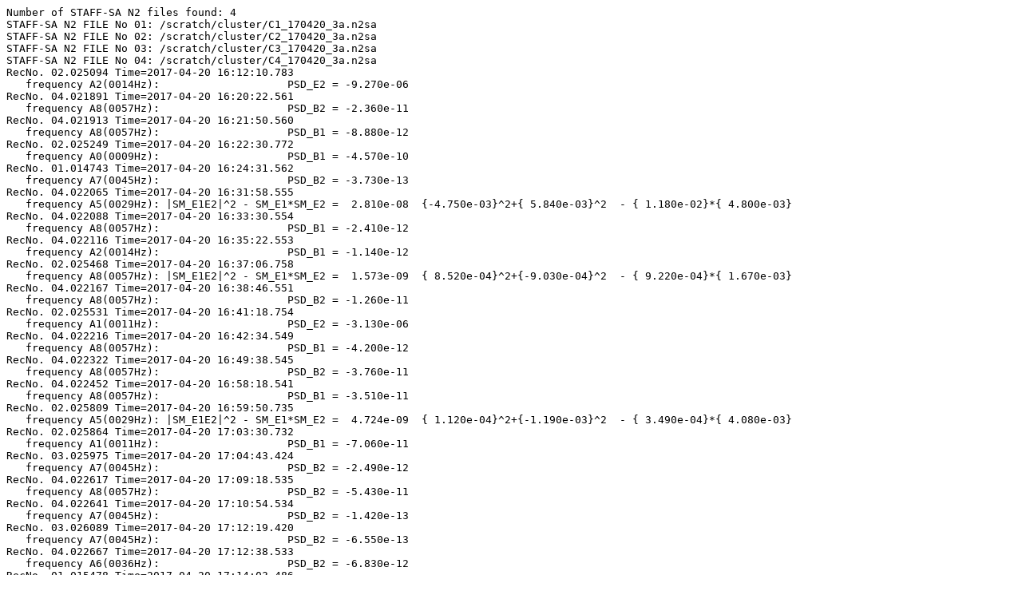

--- FILE ---
content_type: text/plain
request_url: https://www.lesia.obspm.fr/cluster/data/other_data/1704/170420_3a_3/Co_170420_3a_err.txt
body_size: 3032
content:
Number of STAFF-SA N2 files found: 4
STAFF-SA N2 FILE No 01: /scratch/cluster/C1_170420_3a.n2sa
STAFF-SA N2 FILE No 02: /scratch/cluster/C2_170420_3a.n2sa
STAFF-SA N2 FILE No 03: /scratch/cluster/C3_170420_3a.n2sa
STAFF-SA N2 FILE No 04: /scratch/cluster/C4_170420_3a.n2sa
RecNo. 02.025094 Time=2017-04-20 16:12:10.783
   frequency A2(0014Hz):                    PSD_E2 = -9.270e-06
RecNo. 04.021891 Time=2017-04-20 16:20:22.561
   frequency A8(0057Hz):                    PSD_B2 = -2.360e-11
RecNo. 04.021913 Time=2017-04-20 16:21:50.560
   frequency A8(0057Hz):                    PSD_B1 = -8.880e-12
RecNo. 02.025249 Time=2017-04-20 16:22:30.772
   frequency A0(0009Hz):                    PSD_B1 = -4.570e-10
RecNo. 01.014743 Time=2017-04-20 16:24:31.562
   frequency A7(0045Hz):                    PSD_B2 = -3.730e-13
RecNo. 04.022065 Time=2017-04-20 16:31:58.555
   frequency A5(0029Hz): |SM_E1E2|^2 - SM_E1*SM_E2 =  2.810e-08  {-4.750e-03}^2+{ 5.840e-03}^2  - { 1.180e-02}*{ 4.800e-03}
RecNo. 04.022088 Time=2017-04-20 16:33:30.554
   frequency A8(0057Hz):                    PSD_B1 = -2.410e-12
RecNo. 04.022116 Time=2017-04-20 16:35:22.553
   frequency A2(0014Hz):                    PSD_B1 = -1.140e-12
RecNo. 02.025468 Time=2017-04-20 16:37:06.758
   frequency A8(0057Hz): |SM_E1E2|^2 - SM_E1*SM_E2 =  1.573e-09  { 8.520e-04}^2+{-9.030e-04}^2  - { 9.220e-04}*{ 1.670e-03}
RecNo. 04.022167 Time=2017-04-20 16:38:46.551
   frequency A8(0057Hz):                    PSD_B2 = -1.260e-11
RecNo. 02.025531 Time=2017-04-20 16:41:18.754
   frequency A1(0011Hz):                    PSD_E2 = -3.130e-06
RecNo. 04.022216 Time=2017-04-20 16:42:34.549
   frequency A8(0057Hz):                    PSD_B1 = -4.200e-12
RecNo. 04.022322 Time=2017-04-20 16:49:38.545
   frequency A8(0057Hz):                    PSD_B2 = -3.760e-11
RecNo. 04.022452 Time=2017-04-20 16:58:18.541
   frequency A8(0057Hz):                    PSD_B1 = -3.510e-11
RecNo. 02.025809 Time=2017-04-20 16:59:50.735
   frequency A5(0029Hz): |SM_E1E2|^2 - SM_E1*SM_E2 =  4.724e-09  { 1.120e-04}^2+{-1.190e-03}^2  - { 3.490e-04}*{ 4.080e-03}
RecNo. 02.025864 Time=2017-04-20 17:03:30.732
   frequency A1(0011Hz):                    PSD_B1 = -7.060e-11
RecNo. 03.025975 Time=2017-04-20 17:04:43.424
   frequency A7(0045Hz):                    PSD_B2 = -2.490e-12
RecNo. 04.022617 Time=2017-04-20 17:09:18.535
   frequency A8(0057Hz):                    PSD_B2 = -5.430e-11
RecNo. 04.022641 Time=2017-04-20 17:10:54.534
   frequency A7(0045Hz):                    PSD_B2 = -1.420e-13
RecNo. 03.026089 Time=2017-04-20 17:12:19.420
   frequency A7(0045Hz):                    PSD_B2 = -6.550e-13
RecNo. 04.022667 Time=2017-04-20 17:12:38.533
   frequency A6(0036Hz):                    PSD_B2 = -6.830e-12
RecNo. 01.015478 Time=2017-04-20 17:14:03.486
   frequency A8(0057Hz):                    PSD_B2 = -6.030e-13
RecNo. 02.026062 Time=2017-04-20 17:16:42.719
   frequency A1(0011Hz):                    PSD_E2 = -1.400e-06
RecNo. 02.026074 Time=2017-04-20 17:17:30.718
   frequency A3(0018Hz):                    PSD_B1 = -1.300e-12
RecNo. 02.026111 Time=2017-04-20 17:19:58.715
   frequency A2(0014Hz):                    PSD_B2 = -1.120e-10
RecNo. 04.022819 Time=2017-04-20 17:22:46.528
   frequency A8(0057Hz):                    PSD_B2 = -4.160e-12
RecNo. 04.022850 Time=2017-04-20 17:24:50.526
   frequency A8(0057Hz):                    PSD_B1 = -4.530e-12
RecNo. 03.026277 Time=2017-04-20 17:24:51.415
   frequency A7(0045Hz):                    PSD_B1 = -5.480e-12
RecNo. 02.026223 Time=2017-04-20 17:27:26.708
   frequency A2(0014Hz):                    PSD_B1 = -9.640e-11
RecNo. 04.022897 Time=2017-04-20 17:27:58.525
   frequency A7(0045Hz):                    PSD_E2 = -1.000e-06
RecNo. 02.026247 Time=2017-04-20 17:29:02.706
   frequency A1(0011Hz):                    PSD_E2 = -1.060e-06
RecNo. 02.026294 Time=2017-04-20 17:32:10.703
   frequency A8(0057Hz): |SM_E1E2|^2 - SM_E1*SM_E2 =  2.260e-08  { 1.500e-03}^2+{-9.200e-04}^2  - { 2.180e-03}*{ 1.410e-03}
RecNo. 04.023228 Time=2017-04-20 17:50:02.513
   frequency A8(0057Hz):                    PSD_B1 = -2.100e-10
RecNo. 02.026563 Time=2017-04-20 17:50:06.686
   frequency A2(0014Hz):                    PSD_B1 = -8.040e-10
RecNo. 02.026564 Time=2017-04-20 17:50:10.686
   frequency A1(0011Hz):                    PSD_E1 = -2.280e-06
RecNo. 02.026593 Time=2017-04-20 17:52:06.684
   frequency A6(0036Hz):                    PSD_E2 = -1.650e-07
RecNo. 03.026706 Time=2017-04-20 17:53:27.401
   frequency A2(0014Hz):                    PSD_B1 = -1.360e-09
RecNo. 03.026752 Time=2017-04-20 17:56:31.400
   frequency A8(0057Hz):                    PSD_E1 = -1.490e-07
RecNo. 02.026749 Time=2017-04-20 18:02:30.673
   frequency A5(0029Hz):                    PSD_E1 = -2.000e-07
RecNo. 02.026755 Time=2017-04-20 18:02:54.673
   frequency A1(0011Hz):                    PSD_E2 = -1.080e-05
RecNo. 04.023478 Time=2017-04-20 18:06:42.504
   frequency A8(0057Hz):                    PSD_B1 = -6.650e-12
RecNo. 02.026824 Time=2017-04-20 18:07:30.668
   frequency A1(0011Hz):                    PSD_E2 = -3.270e-06
RecNo. 03.026926 Time=2017-04-20 18:08:07.394
   frequency A4(0023Hz):                    PSD_B2 = -4.430e-13
RecNo. 02.026869 Time=2017-04-20 18:10:30.666
   frequency A3(0018Hz): |SM_E1E2|^2 - SM_E1*SM_E2 =  1.260e-08  { 8.860e-04}^2+{ 1.290e-03}^2  - { 8.860e-04}*{ 2.750e-03}
RecNo. 04.023542 Time=2017-04-20 18:10:58.502
   frequency A8(0057Hz):                    PSD_B2 = -7.420e-12
RecNo. 04.023631 Time=2017-04-20 18:16:54.499
   frequency A8(0057Hz):                    PSD_B1 = -1.340e-12
RecNo. 04.023648 Time=2017-04-20 18:18:02.498
   frequency A8(0057Hz):                    PSD_B1 = -2.140e-11
RecNo. 02.026998 Time=2017-04-20 18:19:06.657
   frequency A7(0045Hz):                    PSD_B2 = -2.760e-13
RecNo. 04.023701 Time=2017-04-20 18:21:34.496
   frequency A8(0057Hz):                    PSD_B2 = -5.220e-12
RecNo. 02.027122 Time=2017-04-20 18:27:22.649
   frequency A1(0011Hz):                    PSD_B1 = -4.620e-11
RecNo. 02.027125 Time=2017-04-20 18:27:34.649
   frequency A3(0018Hz):                    PSD_B1 = -1.140e-11
RecNo. 03.027234 Time=2017-04-20 18:28:39.385
   frequency A7(0045Hz):                    PSD_B2 = -1.040e-13
RecNo. 03.027244 Time=2017-04-20 18:29:19.385
   frequency A8(0057Hz):                    PSD_B2 = -1.550e-14
RecNo. 02.027205 Time=2017-04-20 18:32:54.643
   frequency A4(0023Hz):                    PSD_E2 = -1.210e-07
RecNo. 02.027228 Time=2017-04-20 18:34:26.642
   frequency A2(0014Hz):                    PSD_E2 = -4.680e-06
RecNo. 04.023944 Time=2017-04-20 18:37:46.488
   frequency A8(0057Hz):                    PSD_B2 = -3.010e-12
RecNo. 04.023978 Time=2017-04-20 18:40:02.486
   frequency A6(0036Hz): |SM_B1E1|^2 - SM_B1*SM_E1 =  7.820e-09  {-3.388e-04}^2+{-1.223e-04}^2  - { 1.600e-03}*{ 7.620e-05}
RecNo. 04.024360 Time=2017-04-20 19:05:30.473
   frequency A7(0045Hz):                    PSD_B2 = -7.950e-14
RecNo. 04.024406 Time=2017-04-20 19:08:34.471
   frequency A8(0057Hz):                    PSD_B1 = -2.990e-11
RecNo. 04.024441 Time=2017-04-20 19:10:54.470
   frequency A6(0036Hz):                    PSD_B2 = -3.770e-11
RecNo. 04.024490 Time=2017-04-20 19:14:10.468
   frequency A8(0057Hz):                    PSD_B1 = -2.140e-11
RecNo. 04.024516 Time=2017-04-20 19:15:54.467
   frequency A8(0057Hz):                    PSD_B2 = -2.530e-11
RecNo. 02.027863 Time=2017-04-20 19:16:46.600
   frequency A1(0011Hz):                    PSD_E2 = -4.150e-07
RecNo. 04.024673 Time=2017-04-20 19:26:22.462
   frequency A8(0057Hz):                    PSD_B2 = -1.960e-11
RecNo. 03.028192 Time=2017-04-20 19:32:31.356
   frequency A8(0057Hz): |SM_E1E2|^2 - SM_E1*SM_E2 =  9.960e-10  {-6.700e-04}^2+{-9.840e-04}^2  - { 2.120e-03}*{ 6.680e-04}
RecNo. 04.024768 Time=2017-04-20 19:32:55.586
   frequency A8(0057Hz):                    PSD_B1 = -3.140e-12
RecNo. 02.028163 Time=2017-04-20 19:36:46.580
   frequency A1(0011Hz):                    PSD_E2 = -1.280e-06
RecNo. 04.024848 Time=2017-04-20 19:38:15.583
   frequency A8(0057Hz):                    PSD_B1 = -2.970e-12
RecNo. 04.024865 Time=2017-04-20 19:39:23.582
   frequency A8(0057Hz):                    PSD_B2 = -1.770e-12
RecNo. 04.024897 Time=2017-04-20 19:41:31.581
   frequency A8(0057Hz):                    PSD_B2 = -3.640e-11
RecNo. 04.024933 Time=2017-04-20 19:43:55.580
   frequency A8(0057Hz):                    PSD_B2 = -4.630e-12
RecNo. 03.028435 Time=2017-04-20 19:48:43.347
   frequency A8(0057Hz):                    PSD_B1 = -1.070e-12
RecNo. 02.028357 Time=2017-04-20 19:49:42.568
   frequency A3(0018Hz):                    PSD_B1 = -1.090e-11
RecNo. 04.025032 Time=2017-04-20 19:50:31.576
   frequency A8(0057Hz):                    PSD_B1 = -2.320e-12
RecNo. 02.028383 Time=2017-04-20 19:51:26.566
   frequency A6(0036Hz):                    PSD_E1 = -9.300e-08
RecNo. 04.025068 Time=2017-04-20 19:52:55.575
   frequency A7(0045Hz):                    PSD_B2 = -3.670e-12
RecNo. 01.017936 Time=2017-04-20 19:57:55.235
   frequency A7(0045Hz):                    PSD_E2 = -2.460e-08
RecNo. 04.025250 Time=2017-04-20 20:05:03.569
   frequency A8(0057Hz):                    PSD_B1 = -4.220e-13
RecNo. 04.025272 Time=2017-04-20 20:06:31.568
   frequency A8(0057Hz):                    PSD_B2 = -2.410e-12
RecNo. 03.028742 Time=2017-04-20 20:09:15.339
   frequency A5(0029Hz): |SM_E1E2|^2 - SM_E1*SM_E2 =  8.504e-11  { 1.210e-04}^2+{-6.220e-04}^2  - { 2.080e-04}*{ 1.930e-03}
RecNo. 04.025353 Time=2017-04-20 20:11:55.565
   frequency A8(0057Hz):                    PSD_B2 = -1.650e-11
RecNo. 03.028836 Time=2017-04-20 20:15:31.336
   frequency A7(0045Hz):                    PSD_B2 = -5.720e-12
RecNo. 04.025467 Time=2017-04-20 20:19:31.561
   frequency A8(0057Hz):                    PSD_B1 = -3.360e-13
RecNo. 04.025486 Time=2017-04-20 20:20:47.560
   frequency A8(0057Hz):                    PSD_B2 = -1.020e-12
RecNo. 04.025536 Time=2017-04-20 20:24:07.559
   frequency A8(0057Hz):                    PSD_B2 = -1.500e-11
RecNo. 04.025573 Time=2017-04-20 20:26:35.557
   frequency A8(0057Hz):                    PSD_B2 = -2.690e-12
RecNo. 04.025588 Time=2017-04-20 20:27:35.557
   frequency A8(0057Hz):                    PSD_B2 = -9.470e-13
RecNo. 01.018441 Time=2017-04-20 20:31:35.184
   frequency A4(0023Hz): |SM_E1E2|^2 - SM_E1*SM_E2 =  2.520e-10  { 3.070e-04}^2+{ 2.080e-04}^2  - { 4.330e-04}*{ 3.170e-04}
RecNo. 04.025651 Time=2017-04-20 20:31:47.554
   frequency A8(0057Hz):                    PSD_B2 = -3.470e-12
RecNo. 04.025823 Time=2017-04-20 20:43:15.548
   frequency A7(0045Hz):                    PSD_B2 = -1.110e-13
RecNo. 04.025830 Time=2017-04-20 20:43:43.548
   frequency A8(0057Hz):                    PSD_E2 = -7.730e-07
RecNo. 02.029215 Time=2017-04-20 20:46:54.511
   frequency A2(0014Hz):                    PSD_E2 = -4.570e-06
RecNo. 02.029220 Time=2017-04-20 20:47:14.511
   frequency A3(0018Hz):                    PSD_B2 = -8.750e-12
RecNo. 04.026085 Time=2017-04-20 21:00:43.539
   frequency A5(0029Hz):                    PSD_B2 = -1.280e-11
RecNo. 03.029526 Time=2017-04-20 21:01:31.315
   frequency A7(0045Hz):                    PSD_B2 = -2.960e-12
RecNo. 04.026101 Time=2017-04-20 21:01:47.538
   frequency A8(0057Hz):                    PSD_B1 = -7.780e-12
RecNo. 04.026134 Time=2017-04-20 21:03:59.537
   frequency A8(0057Hz):                    PSD_B1 = -5.220e-12
RecNo. 04.026195 Time=2017-04-20 21:08:03.535
   frequency A8(0057Hz):                    PSD_B2 = -6.560e-12
RecNo. 04.026256 Time=2017-04-20 21:12:07.533
   frequency A5(0029Hz):                    PSD_B2 = -9.360e-13
RecNo. 04.026325 Time=2017-04-20 21:16:43.530
   frequency A7(0045Hz):                    PSD_B2 = -2.330e-12
RecNo. 02.029681 Time=2017-04-20 21:18:02.480
   frequency A1(0011Hz):                    PSD_B2 = -6.240e-12
RecNo. 04.026348 Time=2017-04-20 21:18:15.530
   frequency A8(0057Hz):                    PSD_B1 = -3.070e-12
RecNo. 04.026473 Time=2017-04-20 21:26:35.525
   frequency A8(0057Hz):                    PSD_B2 = -2.350e-11
RecNo. 04.026504 Time=2017-04-20 21:28:39.524
   frequency A7(0045Hz):                    PSD_B2 = -1.170e-12
RecNo. 04.026530 Time=2017-04-20 21:30:23.523
   frequency A8(0057Hz):                    PSD_B2 = -2.180e-11
RecNo. 04.026578 Time=2017-04-20 21:33:35.521
   frequency A8(0057Hz):                    PSD_B1 = -1.020e-12
RecNo. 03.030019 Time=2017-04-20 21:34:23.300
   frequency A2(0014Hz):                    PSD_B1 = -1.550e-11
RecNo. 04.026611 Time=2017-04-20 21:35:47.520
   frequency A8(0057Hz):                    PSD_E2 = -5.520e-08
RecNo. 02.029986 Time=2017-04-20 21:38:22.460
   frequency A1(0011Hz):                    PSD_E2 = -1.800e-08
RecNo. 04.026756 Time=2017-04-20 21:45:27.515
   frequency A5(0029Hz):                    PSD_E2 = -2.570e-07
   frequency A6(0036Hz):                    PSD_E2 = -6.470e-07
RecNo. 04.026814 Time=2017-04-20 21:49:19.513
   frequency A5(0029Hz):                    PSD_E2 = -1.640e-07
RecNo. 04.026836 Time=2017-04-20 21:50:47.512
   frequency A7(0045Hz):                    PSD_B1 = -2.210e-13
RecNo. 03.030341 Time=2017-04-20 21:55:51.289
   frequency A8(0057Hz):                    PSD_B2 = -1.030e-13
RecNo. 04.027119 Time=2017-04-20 22:09:39.502
   frequency A5(0029Hz):                    PSD_B1 = -7.200e-12
RecNo. 03.030559 Time=2017-04-20 22:10:23.284
   frequency A7(0045Hz):                    PSD_B1 = -1.070e-12
RecNo. 04.027175 Time=2017-04-20 22:13:23.500
   frequency A5(0029Hz):                    PSD_B1 = -4.780e-12
RecNo. 04.027179 Time=2017-04-20 22:13:39.500
   frequency A8(0057Hz):                    PSD_B1 = -4.630e-12
RecNo. 02.030541 Time=2017-04-20 22:16:10.423
   frequency A2(0014Hz):                    PSD_E2 = -1.380e-06
RecNo. 01.020133 Time=2017-04-20 22:24:27.011
   frequency A8(0057Hz):                    PSD_B2 = -8.330e-13
RecNo. 04.027412 Time=2017-04-20 22:29:11.492
   frequency A6(0036Hz):                    PSD_B2 = -1.040e-11
RecNo. 02.030759 Time=2017-04-20 22:30:42.409
   frequency A1(0011Hz):                    PSD_E2 = -5.560e-07
RecNo. 04.027622 Time=2017-04-20 22:43:11.484
   frequency A7(0045Hz):                    PSD_B1 = -7.920e-12
RecNo. 04.027634 Time=2017-04-20 22:43:59.484
   frequency A8(0057Hz):                    PSD_B1 = -1.240e-11
RecNo. 04.027676 Time=2017-04-20 22:46:47.482
   frequency A8(0057Hz):                    PSD_B1 = -8.140e-12
RecNo. 04.027729 Time=2017-04-20 22:50:19.480
   frequency A6(0036Hz):                    PSD_B1 = -4.520e-12
RecNo. 02.031071 Time=2017-04-20 22:51:30.389
   frequency A5(0029Hz): |SM_E1E2|^2 - SM_E1*SM_E2 =  7.681e-09  {-1.100e-03}^2+{ 7.590e-04}^2  - { 1.140e-03}*{ 1.560e-03}
RecNo. 04.027846 Time=2017-04-20 22:58:07.476
   frequency A8(0057Hz):                    PSD_B1 = -2.700e-11
RecNo. 04.027884 Time=2017-04-20 23:00:39.475
   frequency A6(0036Hz):                    PSD_B1 = -9.950e-13
RecNo. 04.028012 Time=2017-04-20 23:09:15.470
   frequency A8(0057Hz):                    PSD_B1 = -9.980e-12
RecNo. 04.028033 Time=2017-04-20 23:10:39.470
   frequency A7(0045Hz):                    PSD_B2 = -2.680e-12
RecNo. 04.028057 Time=2017-04-20 23:12:15.469
   frequency A5(0029Hz):                    PSD_E2 = -1.000e-07
RecNo. 04.028082 Time=2017-04-20 23:13:55.468
   frequency A8(0057Hz):                    PSD_B1 = -1.390e-11
RecNo. 04.028109 Time=2017-04-20 23:15:43.467
   frequency A8(0057Hz):                    PSD_B1 = -1.550e-12
RecNo. 02.031449 Time=2017-04-20 23:16:42.364
   frequency A0(0009Hz):                    PSD_B1 = -8.320e-11
RecNo. 03.031608 Time=2017-04-20 23:21:07.251
   frequency A7(0045Hz):                    PSD_B2 = -3.960e-12
RecNo. 02.031555 Time=2017-04-20 23:23:46.357
   frequency A7(0045Hz):                    PSD_B2 = -6.370e-13
RecNo. 04.028237 Time=2017-04-20 23:24:15.462
   frequency A6(0036Hz):                    PSD_B2 = -1.650e-11
RecNo. 02.031634 Time=2017-04-20 23:29:02.352
   frequency A2(0014Hz):                    PSD_B1 = -2.620e-11
RecNo. 02.031670 Time=2017-04-20 23:31:26.349
   frequency A1(0011Hz):                    PSD_B1 = -6.610e-11
RecNo. 03.031873 Time=2017-04-20 23:38:47.243
   frequency A5(0029Hz): |SM_E1E2|^2 - SM_E1*SM_E2 =  1.685e-09  {-7.340e-04}^2+{ 5.870e-04}^2  - { 9.480e-04}*{ 9.300e-04}
RecNo. 04.028514 Time=2017-04-20 23:42:43.452
   frequency A8(0057Hz):                    PSD_B2 = -1.380e-11
RecNo. 02.031989 Time=2017-04-20 23:52:42.328
   frequency A1(0011Hz):                    PSD_B2 = -3.900e-10
RecNo. 02.032007 Time=2017-04-20 23:53:54.327
   frequency A5(0029Hz): |SM_E1E2|^2 - SM_E1*SM_E2 =  8.929e-09  {-1.160e-03}^2+{ 8.730e-04}^2  - { 1.320e-03}*{ 1.590e-03}
RecNo. 04.028687 Time=2017-04-20 23:54:15.446
   frequency A8(0057Hz):                    PSD_B2 = -6.650e-12
